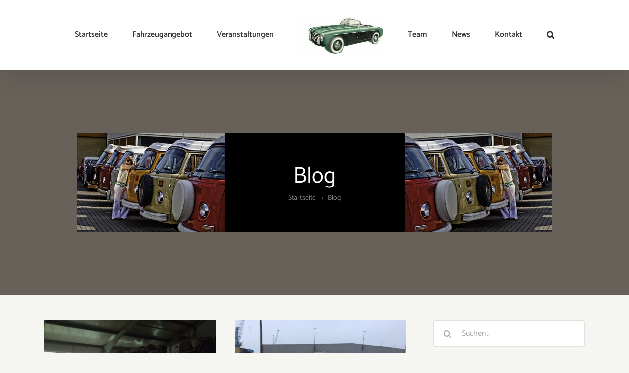

--- FILE ---
content_type: text/html; charset=UTF-8
request_url: https://www.klassischeautomobile.de/category/blog/
body_size: 13146
content:
<!DOCTYPE html>
<html class="avada-html-layout-wide avada-html-header-position-top avada-html-is-archive" lang="de" prefix="og: http://ogp.me/ns# fb: http://ogp.me/ns/fb#">
<head>
	<meta http-equiv="X-UA-Compatible" content="IE=edge" />
	<meta http-equiv="Content-Type" content="text/html; charset=utf-8"/>
	<meta name="viewport" content="width=device-width, initial-scale=1" />
	<meta name='robots' content='index, follow, max-image-preview:large, max-snippet:-1, max-video-preview:-1' />

	<!-- This site is optimized with the Yoast SEO plugin v26.8 - https://yoast.com/product/yoast-seo-wordpress/ -->
	<title>Blog Archive - Klassische Automobile</title>
	<link rel="canonical" href="https://www.klassischeautomobile.de/category/blog/" />
	<meta property="og:locale" content="de_DE" />
	<meta property="og:type" content="article" />
	<meta property="og:title" content="Blog Archive - Klassische Automobile" />
	<meta property="og:url" content="https://www.klassischeautomobile.de/category/blog/" />
	<meta property="og:site_name" content="Klassische Automobile" />
	<meta name="twitter:card" content="summary_large_image" />
	<script type="application/ld+json" class="yoast-schema-graph">{"@context":"https://schema.org","@graph":[{"@type":"CollectionPage","@id":"https://www.klassischeautomobile.de/category/blog/","url":"https://www.klassischeautomobile.de/category/blog/","name":"Blog Archive - Klassische Automobile","isPartOf":{"@id":"https://www.klassischeautomobile.de/#website"},"primaryImageOfPage":{"@id":"https://www.klassischeautomobile.de/category/blog/#primaryimage"},"image":{"@id":"https://www.klassischeautomobile.de/category/blog/#primaryimage"},"thumbnailUrl":"https://www.klassischeautomobile.de/wp-content/uploads/2020/12/IMG_20200926_132414-scaled.jpg","breadcrumb":{"@id":"https://www.klassischeautomobile.de/category/blog/#breadcrumb"},"inLanguage":"de"},{"@type":"ImageObject","inLanguage":"de","@id":"https://www.klassischeautomobile.de/category/blog/#primaryimage","url":"https://www.klassischeautomobile.de/wp-content/uploads/2020/12/IMG_20200926_132414-scaled.jpg","contentUrl":"https://www.klassischeautomobile.de/wp-content/uploads/2020/12/IMG_20200926_132414-scaled.jpg","width":1920,"height":2560},{"@type":"BreadcrumbList","@id":"https://www.klassischeautomobile.de/category/blog/#breadcrumb","itemListElement":[{"@type":"ListItem","position":1,"name":"Startseite","item":"https://www.klassischeautomobile.de/"},{"@type":"ListItem","position":2,"name":"Blog"}]},{"@type":"WebSite","@id":"https://www.klassischeautomobile.de/#website","url":"https://www.klassischeautomobile.de/","name":"Klassische Automobile","description":"","potentialAction":[{"@type":"SearchAction","target":{"@type":"EntryPoint","urlTemplate":"https://www.klassischeautomobile.de/?s={search_term_string}"},"query-input":{"@type":"PropertyValueSpecification","valueRequired":true,"valueName":"search_term_string"}}],"inLanguage":"de"}]}</script>
	<!-- / Yoast SEO plugin. -->


<link rel="alternate" type="application/rss+xml" title="Klassische Automobile &raquo; Feed" href="https://www.klassischeautomobile.de/feed/" />
<link rel="alternate" type="application/rss+xml" title="Klassische Automobile &raquo; Kommentar-Feed" href="https://www.klassischeautomobile.de/comments/feed/" />
<link rel="alternate" type="text/calendar" title="Klassische Automobile &raquo; iCal Feed" href="https://www.klassischeautomobile.de/veranstaltungen/?ical=1" />
		
		
		
				<link rel="alternate" type="application/rss+xml" title="Klassische Automobile &raquo; Blog Kategorie-Feed" href="https://www.klassischeautomobile.de/category/blog/feed/" />
				
		<meta property="og:locale" content="de_DE"/>
		<meta property="og:type" content="article"/>
		<meta property="og:site_name" content="Klassische Automobile"/>
		<meta property="og:title" content="Blog Archive - Klassische Automobile"/>
				<meta property="og:url" content="https://www.klassischeautomobile.de/sportboot-60er-jahre/"/>
																				<meta property="og:image" content="https://www.klassischeautomobile.de/wp-content/uploads/2020/12/IMG_20200926_132414-scaled.jpg"/>
		<meta property="og:image:width" content="1920"/>
		<meta property="og:image:height" content="2560"/>
		<meta property="og:image:type" content="image/jpeg"/>
				<style id='wp-img-auto-sizes-contain-inline-css' type='text/css'>
img:is([sizes=auto i],[sizes^="auto," i]){contain-intrinsic-size:3000px 1500px}
/*# sourceURL=wp-img-auto-sizes-contain-inline-css */
</style>
<style id='wp-emoji-styles-inline-css' type='text/css'>

	img.wp-smiley, img.emoji {
		display: inline !important;
		border: none !important;
		box-shadow: none !important;
		height: 1em !important;
		width: 1em !important;
		margin: 0 0.07em !important;
		vertical-align: -0.1em !important;
		background: none !important;
		padding: 0 !important;
	}
/*# sourceURL=wp-emoji-styles-inline-css */
</style>
<link rel='stylesheet' id='fusion-dynamic-css-css' href='https://www.klassischeautomobile.de/wp-content/uploads/fusion-styles/9b6675288536e5169c7cb489baffb0d8.min.css?ver=3.14.2' type='text/css' media='all' />
<script type="text/javascript" src="https://www.klassischeautomobile.de/wp-includes/js/jquery/jquery.min.js?ver=3.7.1" id="jquery-core-js"></script>
<link rel="https://api.w.org/" href="https://www.klassischeautomobile.de/wp-json/" /><link rel="alternate" title="JSON" type="application/json" href="https://www.klassischeautomobile.de/wp-json/wp/v2/categories/49" /><link rel="EditURI" type="application/rsd+xml" title="RSD" href="https://www.klassischeautomobile.de/xmlrpc.php?rsd" />
<meta name="generator" content="WordPress 6.9" />
<meta name="tec-api-version" content="v1"><meta name="tec-api-origin" content="https://www.klassischeautomobile.de"><link rel="alternate" href="https://www.klassischeautomobile.de/wp-json/tribe/events/v1/" /><link rel="apple-touch-icon" sizes="180x180" href="/wp-content/uploads/fbrfg/apple-touch-icon.png">
<link rel="icon" type="image/png" sizes="32x32" href="/wp-content/uploads/fbrfg/favicon-32x32.png">
<link rel="icon" type="image/png" sizes="16x16" href="/wp-content/uploads/fbrfg/favicon-16x16.png">
<link rel="manifest" href="/wp-content/uploads/fbrfg/site.webmanifest">
<link rel="mask-icon" href="/wp-content/uploads/fbrfg/safari-pinned-tab.svg" color="#5bbad5">
<link rel="shortcut icon" href="/wp-content/uploads/fbrfg/favicon.ico">
<meta name="msapplication-TileColor" content="#ffffff">
<meta name="msapplication-config" content="/wp-content/uploads/fbrfg/browserconfig.xml">
<meta name="theme-color" content="#ffffff"><style type="text/css" id="css-fb-visibility">@media screen and (max-width: 640px){.fusion-no-small-visibility{display:none !important;}body .sm-text-align-center{text-align:center !important;}body .sm-text-align-left{text-align:left !important;}body .sm-text-align-right{text-align:right !important;}body .sm-text-align-justify{text-align:justify !important;}body .sm-flex-align-center{justify-content:center !important;}body .sm-flex-align-flex-start{justify-content:flex-start !important;}body .sm-flex-align-flex-end{justify-content:flex-end !important;}body .sm-mx-auto{margin-left:auto !important;margin-right:auto !important;}body .sm-ml-auto{margin-left:auto !important;}body .sm-mr-auto{margin-right:auto !important;}body .fusion-absolute-position-small{position:absolute;width:100%;}.awb-sticky.awb-sticky-small{ position: sticky; top: var(--awb-sticky-offset,0); }}@media screen and (min-width: 641px) and (max-width: 1024px){.fusion-no-medium-visibility{display:none !important;}body .md-text-align-center{text-align:center !important;}body .md-text-align-left{text-align:left !important;}body .md-text-align-right{text-align:right !important;}body .md-text-align-justify{text-align:justify !important;}body .md-flex-align-center{justify-content:center !important;}body .md-flex-align-flex-start{justify-content:flex-start !important;}body .md-flex-align-flex-end{justify-content:flex-end !important;}body .md-mx-auto{margin-left:auto !important;margin-right:auto !important;}body .md-ml-auto{margin-left:auto !important;}body .md-mr-auto{margin-right:auto !important;}body .fusion-absolute-position-medium{position:absolute;width:100%;}.awb-sticky.awb-sticky-medium{ position: sticky; top: var(--awb-sticky-offset,0); }}@media screen and (min-width: 1025px){.fusion-no-large-visibility{display:none !important;}body .lg-text-align-center{text-align:center !important;}body .lg-text-align-left{text-align:left !important;}body .lg-text-align-right{text-align:right !important;}body .lg-text-align-justify{text-align:justify !important;}body .lg-flex-align-center{justify-content:center !important;}body .lg-flex-align-flex-start{justify-content:flex-start !important;}body .lg-flex-align-flex-end{justify-content:flex-end !important;}body .lg-mx-auto{margin-left:auto !important;margin-right:auto !important;}body .lg-ml-auto{margin-left:auto !important;}body .lg-mr-auto{margin-right:auto !important;}body .fusion-absolute-position-large{position:absolute;width:100%;}.awb-sticky.awb-sticky-large{ position: sticky; top: var(--awb-sticky-offset,0); }}</style><meta name="generator" content="Powered by Slider Revolution 6.7.39 - responsive, Mobile-Friendly Slider Plugin for WordPress with comfortable drag and drop interface." />
<script>function setREVStartSize(e){
			//window.requestAnimationFrame(function() {
				window.RSIW = window.RSIW===undefined ? window.innerWidth : window.RSIW;
				window.RSIH = window.RSIH===undefined ? window.innerHeight : window.RSIH;
				try {
					var pw = document.getElementById(e.c).parentNode.offsetWidth,
						newh;
					pw = pw===0 || isNaN(pw) || (e.l=="fullwidth" || e.layout=="fullwidth") ? window.RSIW : pw;
					e.tabw = e.tabw===undefined ? 0 : parseInt(e.tabw);
					e.thumbw = e.thumbw===undefined ? 0 : parseInt(e.thumbw);
					e.tabh = e.tabh===undefined ? 0 : parseInt(e.tabh);
					e.thumbh = e.thumbh===undefined ? 0 : parseInt(e.thumbh);
					e.tabhide = e.tabhide===undefined ? 0 : parseInt(e.tabhide);
					e.thumbhide = e.thumbhide===undefined ? 0 : parseInt(e.thumbhide);
					e.mh = e.mh===undefined || e.mh=="" || e.mh==="auto" ? 0 : parseInt(e.mh,0);
					if(e.layout==="fullscreen" || e.l==="fullscreen")
						newh = Math.max(e.mh,window.RSIH);
					else{
						e.gw = Array.isArray(e.gw) ? e.gw : [e.gw];
						for (var i in e.rl) if (e.gw[i]===undefined || e.gw[i]===0) e.gw[i] = e.gw[i-1];
						e.gh = e.el===undefined || e.el==="" || (Array.isArray(e.el) && e.el.length==0)? e.gh : e.el;
						e.gh = Array.isArray(e.gh) ? e.gh : [e.gh];
						for (var i in e.rl) if (e.gh[i]===undefined || e.gh[i]===0) e.gh[i] = e.gh[i-1];
											
						var nl = new Array(e.rl.length),
							ix = 0,
							sl;
						e.tabw = e.tabhide>=pw ? 0 : e.tabw;
						e.thumbw = e.thumbhide>=pw ? 0 : e.thumbw;
						e.tabh = e.tabhide>=pw ? 0 : e.tabh;
						e.thumbh = e.thumbhide>=pw ? 0 : e.thumbh;
						for (var i in e.rl) nl[i] = e.rl[i]<window.RSIW ? 0 : e.rl[i];
						sl = nl[0];
						for (var i in nl) if (sl>nl[i] && nl[i]>0) { sl = nl[i]; ix=i;}
						var m = pw>(e.gw[ix]+e.tabw+e.thumbw) ? 1 : (pw-(e.tabw+e.thumbw)) / (e.gw[ix]);
						newh =  (e.gh[ix] * m) + (e.tabh + e.thumbh);
					}
					var el = document.getElementById(e.c);
					if (el!==null && el) el.style.height = newh+"px";
					el = document.getElementById(e.c+"_wrapper");
					if (el!==null && el) {
						el.style.height = newh+"px";
						el.style.display = "block";
					}
				} catch(e){
					console.log("Failure at Presize of Slider:" + e)
				}
			//});
		  };</script>
		<script type="text/javascript">
			var doc = document.documentElement;
			doc.setAttribute( 'data-useragent', navigator.userAgent );
		</script>
		
	<style id='global-styles-inline-css' type='text/css'>
:root{--wp--preset--aspect-ratio--square: 1;--wp--preset--aspect-ratio--4-3: 4/3;--wp--preset--aspect-ratio--3-4: 3/4;--wp--preset--aspect-ratio--3-2: 3/2;--wp--preset--aspect-ratio--2-3: 2/3;--wp--preset--aspect-ratio--16-9: 16/9;--wp--preset--aspect-ratio--9-16: 9/16;--wp--preset--color--black: #000000;--wp--preset--color--cyan-bluish-gray: #abb8c3;--wp--preset--color--white: #ffffff;--wp--preset--color--pale-pink: #f78da7;--wp--preset--color--vivid-red: #cf2e2e;--wp--preset--color--luminous-vivid-orange: #ff6900;--wp--preset--color--luminous-vivid-amber: #fcb900;--wp--preset--color--light-green-cyan: #7bdcb5;--wp--preset--color--vivid-green-cyan: #00d084;--wp--preset--color--pale-cyan-blue: #8ed1fc;--wp--preset--color--vivid-cyan-blue: #0693e3;--wp--preset--color--vivid-purple: #9b51e0;--wp--preset--color--awb-color-1: rgba(255,255,255,1);--wp--preset--color--awb-color-2: rgba(246,246,246,1);--wp--preset--color--awb-color-3: rgba(245,245,241,1);--wp--preset--color--awb-color-4: rgba(224,222,222,1);--wp--preset--color--awb-color-5: rgba(60,118,61,1);--wp--preset--color--awb-color-6: rgba(103,97,90,1);--wp--preset--color--awb-color-7: rgba(51,51,56,1);--wp--preset--color--awb-color-8: rgba(51,51,51,1);--wp--preset--color--awb-color-custom-10: rgba(237,237,231,1);--wp--preset--color--awb-color-custom-11: rgba(237,237,231,0.8);--wp--preset--color--awb-color-custom-12: rgba(252,117,35,1);--wp--preset--color--awb-color-custom-13: rgba(238,88,39,1);--wp--preset--gradient--vivid-cyan-blue-to-vivid-purple: linear-gradient(135deg,rgb(6,147,227) 0%,rgb(155,81,224) 100%);--wp--preset--gradient--light-green-cyan-to-vivid-green-cyan: linear-gradient(135deg,rgb(122,220,180) 0%,rgb(0,208,130) 100%);--wp--preset--gradient--luminous-vivid-amber-to-luminous-vivid-orange: linear-gradient(135deg,rgb(252,185,0) 0%,rgb(255,105,0) 100%);--wp--preset--gradient--luminous-vivid-orange-to-vivid-red: linear-gradient(135deg,rgb(255,105,0) 0%,rgb(207,46,46) 100%);--wp--preset--gradient--very-light-gray-to-cyan-bluish-gray: linear-gradient(135deg,rgb(238,238,238) 0%,rgb(169,184,195) 100%);--wp--preset--gradient--cool-to-warm-spectrum: linear-gradient(135deg,rgb(74,234,220) 0%,rgb(151,120,209) 20%,rgb(207,42,186) 40%,rgb(238,44,130) 60%,rgb(251,105,98) 80%,rgb(254,248,76) 100%);--wp--preset--gradient--blush-light-purple: linear-gradient(135deg,rgb(255,206,236) 0%,rgb(152,150,240) 100%);--wp--preset--gradient--blush-bordeaux: linear-gradient(135deg,rgb(254,205,165) 0%,rgb(254,45,45) 50%,rgb(107,0,62) 100%);--wp--preset--gradient--luminous-dusk: linear-gradient(135deg,rgb(255,203,112) 0%,rgb(199,81,192) 50%,rgb(65,88,208) 100%);--wp--preset--gradient--pale-ocean: linear-gradient(135deg,rgb(255,245,203) 0%,rgb(182,227,212) 50%,rgb(51,167,181) 100%);--wp--preset--gradient--electric-grass: linear-gradient(135deg,rgb(202,248,128) 0%,rgb(113,206,126) 100%);--wp--preset--gradient--midnight: linear-gradient(135deg,rgb(2,3,129) 0%,rgb(40,116,252) 100%);--wp--preset--font-size--small: 12.75px;--wp--preset--font-size--medium: 20px;--wp--preset--font-size--large: 25.5px;--wp--preset--font-size--x-large: 42px;--wp--preset--font-size--normal: 17px;--wp--preset--font-size--xlarge: 34px;--wp--preset--font-size--huge: 51px;--wp--preset--spacing--20: 0.44rem;--wp--preset--spacing--30: 0.67rem;--wp--preset--spacing--40: 1rem;--wp--preset--spacing--50: 1.5rem;--wp--preset--spacing--60: 2.25rem;--wp--preset--spacing--70: 3.38rem;--wp--preset--spacing--80: 5.06rem;--wp--preset--shadow--natural: 6px 6px 9px rgba(0, 0, 0, 0.2);--wp--preset--shadow--deep: 12px 12px 50px rgba(0, 0, 0, 0.4);--wp--preset--shadow--sharp: 6px 6px 0px rgba(0, 0, 0, 0.2);--wp--preset--shadow--outlined: 6px 6px 0px -3px rgb(255, 255, 255), 6px 6px rgb(0, 0, 0);--wp--preset--shadow--crisp: 6px 6px 0px rgb(0, 0, 0);}:where(.is-layout-flex){gap: 0.5em;}:where(.is-layout-grid){gap: 0.5em;}body .is-layout-flex{display: flex;}.is-layout-flex{flex-wrap: wrap;align-items: center;}.is-layout-flex > :is(*, div){margin: 0;}body .is-layout-grid{display: grid;}.is-layout-grid > :is(*, div){margin: 0;}:where(.wp-block-columns.is-layout-flex){gap: 2em;}:where(.wp-block-columns.is-layout-grid){gap: 2em;}:where(.wp-block-post-template.is-layout-flex){gap: 1.25em;}:where(.wp-block-post-template.is-layout-grid){gap: 1.25em;}.has-black-color{color: var(--wp--preset--color--black) !important;}.has-cyan-bluish-gray-color{color: var(--wp--preset--color--cyan-bluish-gray) !important;}.has-white-color{color: var(--wp--preset--color--white) !important;}.has-pale-pink-color{color: var(--wp--preset--color--pale-pink) !important;}.has-vivid-red-color{color: var(--wp--preset--color--vivid-red) !important;}.has-luminous-vivid-orange-color{color: var(--wp--preset--color--luminous-vivid-orange) !important;}.has-luminous-vivid-amber-color{color: var(--wp--preset--color--luminous-vivid-amber) !important;}.has-light-green-cyan-color{color: var(--wp--preset--color--light-green-cyan) !important;}.has-vivid-green-cyan-color{color: var(--wp--preset--color--vivid-green-cyan) !important;}.has-pale-cyan-blue-color{color: var(--wp--preset--color--pale-cyan-blue) !important;}.has-vivid-cyan-blue-color{color: var(--wp--preset--color--vivid-cyan-blue) !important;}.has-vivid-purple-color{color: var(--wp--preset--color--vivid-purple) !important;}.has-black-background-color{background-color: var(--wp--preset--color--black) !important;}.has-cyan-bluish-gray-background-color{background-color: var(--wp--preset--color--cyan-bluish-gray) !important;}.has-white-background-color{background-color: var(--wp--preset--color--white) !important;}.has-pale-pink-background-color{background-color: var(--wp--preset--color--pale-pink) !important;}.has-vivid-red-background-color{background-color: var(--wp--preset--color--vivid-red) !important;}.has-luminous-vivid-orange-background-color{background-color: var(--wp--preset--color--luminous-vivid-orange) !important;}.has-luminous-vivid-amber-background-color{background-color: var(--wp--preset--color--luminous-vivid-amber) !important;}.has-light-green-cyan-background-color{background-color: var(--wp--preset--color--light-green-cyan) !important;}.has-vivid-green-cyan-background-color{background-color: var(--wp--preset--color--vivid-green-cyan) !important;}.has-pale-cyan-blue-background-color{background-color: var(--wp--preset--color--pale-cyan-blue) !important;}.has-vivid-cyan-blue-background-color{background-color: var(--wp--preset--color--vivid-cyan-blue) !important;}.has-vivid-purple-background-color{background-color: var(--wp--preset--color--vivid-purple) !important;}.has-black-border-color{border-color: var(--wp--preset--color--black) !important;}.has-cyan-bluish-gray-border-color{border-color: var(--wp--preset--color--cyan-bluish-gray) !important;}.has-white-border-color{border-color: var(--wp--preset--color--white) !important;}.has-pale-pink-border-color{border-color: var(--wp--preset--color--pale-pink) !important;}.has-vivid-red-border-color{border-color: var(--wp--preset--color--vivid-red) !important;}.has-luminous-vivid-orange-border-color{border-color: var(--wp--preset--color--luminous-vivid-orange) !important;}.has-luminous-vivid-amber-border-color{border-color: var(--wp--preset--color--luminous-vivid-amber) !important;}.has-light-green-cyan-border-color{border-color: var(--wp--preset--color--light-green-cyan) !important;}.has-vivid-green-cyan-border-color{border-color: var(--wp--preset--color--vivid-green-cyan) !important;}.has-pale-cyan-blue-border-color{border-color: var(--wp--preset--color--pale-cyan-blue) !important;}.has-vivid-cyan-blue-border-color{border-color: var(--wp--preset--color--vivid-cyan-blue) !important;}.has-vivid-purple-border-color{border-color: var(--wp--preset--color--vivid-purple) !important;}.has-vivid-cyan-blue-to-vivid-purple-gradient-background{background: var(--wp--preset--gradient--vivid-cyan-blue-to-vivid-purple) !important;}.has-light-green-cyan-to-vivid-green-cyan-gradient-background{background: var(--wp--preset--gradient--light-green-cyan-to-vivid-green-cyan) !important;}.has-luminous-vivid-amber-to-luminous-vivid-orange-gradient-background{background: var(--wp--preset--gradient--luminous-vivid-amber-to-luminous-vivid-orange) !important;}.has-luminous-vivid-orange-to-vivid-red-gradient-background{background: var(--wp--preset--gradient--luminous-vivid-orange-to-vivid-red) !important;}.has-very-light-gray-to-cyan-bluish-gray-gradient-background{background: var(--wp--preset--gradient--very-light-gray-to-cyan-bluish-gray) !important;}.has-cool-to-warm-spectrum-gradient-background{background: var(--wp--preset--gradient--cool-to-warm-spectrum) !important;}.has-blush-light-purple-gradient-background{background: var(--wp--preset--gradient--blush-light-purple) !important;}.has-blush-bordeaux-gradient-background{background: var(--wp--preset--gradient--blush-bordeaux) !important;}.has-luminous-dusk-gradient-background{background: var(--wp--preset--gradient--luminous-dusk) !important;}.has-pale-ocean-gradient-background{background: var(--wp--preset--gradient--pale-ocean) !important;}.has-electric-grass-gradient-background{background: var(--wp--preset--gradient--electric-grass) !important;}.has-midnight-gradient-background{background: var(--wp--preset--gradient--midnight) !important;}.has-small-font-size{font-size: var(--wp--preset--font-size--small) !important;}.has-medium-font-size{font-size: var(--wp--preset--font-size--medium) !important;}.has-large-font-size{font-size: var(--wp--preset--font-size--large) !important;}.has-x-large-font-size{font-size: var(--wp--preset--font-size--x-large) !important;}
/*# sourceURL=global-styles-inline-css */
</style>
<link rel='stylesheet' id='rs-plugin-settings-css' href='//www.klassischeautomobile.de/wp-content/plugins/revslider/sr6/assets/css/rs6.css?ver=6.7.39' type='text/css' media='all' />
<style id='rs-plugin-settings-inline-css' type='text/css'>
#rs-demo-id {}
/*# sourceURL=rs-plugin-settings-inline-css */
</style>
</head>

<body class="archive category category-blog category-49 wp-theme-Avada tribe-no-js page-template-avada has-sidebar fusion-image-hovers fusion-pagination-sizing fusion-button_type-flat fusion-button_span-no fusion-button_gradient-linear avada-image-rollover-circle-yes avada-image-rollover-yes avada-image-rollover-direction-fade fusion-body ltr fusion-sticky-header no-tablet-sticky-header no-mobile-sticky-header no-mobile-slidingbar avada-has-rev-slider-styles fusion-disable-outline fusion-sub-menu-fade mobile-logo-pos-center layout-wide-mode avada-has-boxed-modal-shadow-none layout-scroll-offset-full avada-has-zero-margin-offset-top fusion-top-header menu-text-align-center mobile-menu-design-modern fusion-show-pagination-text fusion-header-layout-v7 avada-responsive avada-footer-fx-none avada-menu-highlight-style-bottombar fusion-search-form-clean fusion-main-menu-search-overlay fusion-avatar-circle avada-sticky-shrinkage avada-dropdown-styles avada-blog-layout-grid avada-blog-archive-layout-grid avada-ec-not-100-width avada-ec-meta-layout-below_content avada-header-shadow-yes avada-menu-icon-position-left avada-has-megamenu-shadow avada-has-mobile-menu-search avada-has-main-nav-search-icon avada-has-breadcrumb-mobile-hidden avada-has-titlebar-bar_and_content avada-has-transparent-timeline_color avada-has-pagination-width_height avada-flyout-menu-direction-fade avada-ec-views-v2" data-awb-post-id="2998">
		<a class="skip-link screen-reader-text" href="#content">Zum Inhalt springen</a>

	<div id="boxed-wrapper">
		
		<div id="wrapper" class="fusion-wrapper">
			<div id="home" style="position:relative;top:-1px;"></div>
							
					
			<header class="fusion-header-wrapper fusion-header-shadow">
				<div class="fusion-header-v7 fusion-logo-alignment fusion-logo-center fusion-sticky-menu- fusion-sticky-logo-1 fusion-mobile-logo-  fusion-mobile-menu-design-modern">
					<div class="fusion-header-sticky-height"></div>
<div class="fusion-header" >
	<div class="fusion-row fusion-middle-logo-menu">
				<nav class="fusion-main-menu fusion-main-menu-sticky" aria-label="Hauptmenü"><div class="fusion-overlay-search">		<form role="search" class="searchform fusion-search-form  fusion-live-search fusion-search-form-clean" method="get" action="https://www.klassischeautomobile.de/">
			<div class="fusion-search-form-content">

				
				<div class="fusion-search-field search-field">
					<label><span class="screen-reader-text">Suche nach:</span>
													<input type="search" class="s fusion-live-search-input" name="s" id="fusion-live-search-input-0" autocomplete="off" placeholder="Suchen..." required aria-required="true" aria-label="Suchen..."/>
											</label>
				</div>
				<div class="fusion-search-button search-button">
					<input type="submit" class="fusion-search-submit searchsubmit" aria-label="Suche" value="&#xf002;" />
										<div class="fusion-slider-loading"></div>
									</div>

				
			</div>


							<div class="fusion-search-results-wrapper"><div class="fusion-search-results"></div></div>
			
		</form>
		<div class="fusion-search-spacer"></div><a href="#" role="button" aria-label="Schließe die Suche" class="fusion-close-search"></a></div><ul id="menu-food-blog-footer-menu" class="fusion-menu fusion-middle-logo-ul"><li  id="menu-item-2640"  class="menu-item menu-item-type-post_type menu-item-object-page menu-item-home menu-item-2640"  data-item-id="2640"><a  href="https://www.klassischeautomobile.de/" class="fusion-top-level-link fusion-bottombar-highlight"><span class="menu-text">Startseite</span></a></li><li  id="menu-item-2307"  class="menu-item menu-item-type-custom menu-item-object-custom menu-item-2307"  data-item-id="2307"><a  href="#oldtimer" class="fusion-top-level-link fusion-bottombar-highlight"><span class="menu-text">Fahrzeugangebot</span></a></li><li  id="menu-item-2309"  class="menu-item menu-item-type-custom menu-item-object-custom menu-item-2309"  data-item-id="2309"><a  href="#veranstaltungen" class="fusion-top-level-link fusion-bottombar-highlight"><span class="menu-text">Veranstaltungen</span></a></li>	<li class="fusion-middle-logo-menu-logo fusion-logo" data-margin-top="31px" data-margin-bottom="31px" data-margin-left="0px" data-margin-right="0px">
			<a class="fusion-logo-link"  href="https://www.klassischeautomobile.de/" >

						<!-- standard logo -->
			<img src="https://www.klassischeautomobile.de/wp-content/uploads/2019/09/siata3.jpg" srcset="https://www.klassischeautomobile.de/wp-content/uploads/2019/09/siata3.jpg 1x, https://www.klassischeautomobile.de/wp-content/uploads/2019/09/siata3.jpg 2x" width="347" height="159" style="max-height:159px;height:auto;" alt="Klassische Automobile Logo" data-retina_logo_url="https://www.klassischeautomobile.de/wp-content/uploads/2019/09/siata3.jpg" class="fusion-standard-logo" />

			
											<!-- sticky header logo -->
				<img src="https://www.klassischeautomobile.de/wp-content/uploads/2019/09/siata3.jpg" srcset="https://www.klassischeautomobile.de/wp-content/uploads/2019/09/siata3.jpg 1x, https://www.klassischeautomobile.de/wp-content/uploads/2019/09/siata3.jpg 2x" width="347" height="159" style="max-height:159px;height:auto;" alt="Klassische Automobile Logo" data-retina_logo_url="https://www.klassischeautomobile.de/wp-content/uploads/2019/09/siata3.jpg" class="fusion-sticky-logo" />
					</a>
		</li><li  id="menu-item-2308"  class="menu-item menu-item-type-custom menu-item-object-custom menu-item-2308"  data-item-id="2308"><a  href="#team" class="fusion-top-level-link fusion-bottombar-highlight"><span class="menu-text">Team</span></a></li><li  id="menu-item-3122"  class="menu-item menu-item-type-custom menu-item-object-custom menu-item-3122"  data-item-id="3122"><a  href="#news" class="fusion-top-level-link fusion-bottombar-highlight"><span class="menu-text">News</span></a></li><li  id="menu-item-2310"  class="menu-item menu-item-type-custom menu-item-object-custom menu-item-2310"  data-item-id="2310"><a  href="#contact" class="fusion-top-level-link fusion-bottombar-highlight"><span class="menu-text">Kontakt</span></a></li><li class="fusion-custom-menu-item fusion-main-menu-search fusion-search-overlay"><a class="fusion-main-menu-icon" href="#" aria-label="Suche" data-title="Suche" title="Suche" role="button" aria-expanded="false"></a></li></ul></nav>	<div class="fusion-mobile-menu-icons">
							<a href="#" class="fusion-icon awb-icon-bars" aria-label="Toggle mobile menu" aria-expanded="false"></a>
		
					<a href="#" class="fusion-icon awb-icon-search" aria-label="Toggle mobile search"></a>
		
		
			</div>

<nav class="fusion-mobile-nav-holder fusion-mobile-menu-text-align-left" aria-label="Main Menu Mobile"></nav>

		
<div class="fusion-clearfix"></div>
<div class="fusion-mobile-menu-search">
			<form role="search" class="searchform fusion-search-form  fusion-live-search fusion-search-form-clean" method="get" action="https://www.klassischeautomobile.de/">
			<div class="fusion-search-form-content">

				
				<div class="fusion-search-field search-field">
					<label><span class="screen-reader-text">Suche nach:</span>
													<input type="search" class="s fusion-live-search-input" name="s" id="fusion-live-search-input-1" autocomplete="off" placeholder="Suchen..." required aria-required="true" aria-label="Suchen..."/>
											</label>
				</div>
				<div class="fusion-search-button search-button">
					<input type="submit" class="fusion-search-submit searchsubmit" aria-label="Suche" value="&#xf002;" />
										<div class="fusion-slider-loading"></div>
									</div>

				
			</div>


							<div class="fusion-search-results-wrapper"><div class="fusion-search-results"></div></div>
			
		</form>
		</div>
			</div>
</div>
				</div>
				<div class="fusion-clearfix"></div>
			</header>
								
							<div id="sliders-container" class="fusion-slider-visibility">
					</div>
				
					
							
			<section class="avada-page-titlebar-wrapper" aria-labelledby="awb-ptb-heading">
	<div class="fusion-page-title-bar fusion-page-title-bar-none fusion-page-title-bar-center">
		<div class="fusion-page-title-row">
			<div class="fusion-page-title-wrapper">
				<div class="fusion-page-title-captions">

																							<h1 id="awb-ptb-heading" class="entry-title">Blog</h1>

											
																		<div class="fusion-page-title-secondary">
								<nav class="fusion-breadcrumbs awb-yoast-breadcrumbs" aria-label="Breadcrumb"><ol class="awb-breadcrumb-list"><li class="fusion-breadcrumb-item awb-breadcrumb-sep awb-home" ><a href="https://www.klassischeautomobile.de" class="fusion-breadcrumb-link"><span >Startseite</span></a></li><li class="fusion-breadcrumb-item"  aria-current="page"><span  class="breadcrumb-leaf">Blog</span></li></ol></nav>							</div>
											
				</div>

				
			</div>
		</div>
	</div>
</section>

						<main id="main" class="clearfix ">
				<div class="fusion-row" style="">
<section id="content" class="" style="float: left;">
	
	<div id="posts-container" class="fusion-blog-archive fusion-blog-layout-grid-wrapper fusion-clearfix">
	<div class="fusion-posts-container fusion-blog-layout-grid fusion-blog-layout-grid-2 isotope fusion-blog-equal-heights fusion-blog-pagination fusion-blog-rollover fusion-blog-layout-center" data-pages="1">
		
		
													<article id="post-2998" class="fusion-post-grid  post fusion-clearfix post-2998 type-post status-publish format-standard has-post-thumbnail hentry category-blog tag-boot tag-oldtimer tag-wasser">
														<div class="fusion-post-wrapper">
				
				
				
									
		<div class="fusion-flexslider flexslider fusion-flexslider-loading fusion-post-slideshow">
		<ul class="slides">
																		<li><div  class="fusion-image-wrapper" aria-haspopup="true">
				<img width="1920" height="2560" src="https://www.klassischeautomobile.de/wp-content/uploads/2020/12/IMG_20200926_132414-scaled.jpg" class="attachment-full size-full lazyload wp-post-image" alt="" decoding="async" fetchpriority="high" srcset="data:image/svg+xml,%3Csvg%20xmlns%3D%27http%3A%2F%2Fwww.w3.org%2F2000%2Fsvg%27%20width%3D%271920%27%20height%3D%272560%27%20viewBox%3D%270%200%201920%202560%27%3E%3Crect%20width%3D%271920%27%20height%3D%272560%27%20fill-opacity%3D%220%22%2F%3E%3C%2Fsvg%3E" data-orig-src="https://www.klassischeautomobile.de/wp-content/uploads/2020/12/IMG_20200926_132414-scaled.jpg" data-srcset="https://www.klassischeautomobile.de/wp-content/uploads/2020/12/IMG_20200926_132414-200x267.jpg 200w, https://www.klassischeautomobile.de/wp-content/uploads/2020/12/IMG_20200926_132414-400x533.jpg 400w, https://www.klassischeautomobile.de/wp-content/uploads/2020/12/IMG_20200926_132414-600x800.jpg 600w, https://www.klassischeautomobile.de/wp-content/uploads/2020/12/IMG_20200926_132414-800x1067.jpg 800w, https://www.klassischeautomobile.de/wp-content/uploads/2020/12/IMG_20200926_132414-1200x1600.jpg 1200w, https://www.klassischeautomobile.de/wp-content/uploads/2020/12/IMG_20200926_132414-scaled.jpg 1920w" data-sizes="auto" /><div class="fusion-rollover">
	<div class="fusion-rollover-content">

														<a class="fusion-rollover-link" href="https://www.klassischeautomobile.de/sportboot-60er-jahre/">Sportboot 60er Jahre</a>
			
								
		
												<h4 class="fusion-rollover-title">
					<a class="fusion-rollover-title-link" href="https://www.klassischeautomobile.de/sportboot-60er-jahre/">
						Sportboot 60er Jahre					</a>
				</h4>
			
								
		
						<a class="fusion-link-wrapper" href="https://www.klassischeautomobile.de/sportboot-60er-jahre/" aria-label="Sportboot 60er Jahre"></a>
	</div>
</div>
</div>
</li>
																																																																														</ul>
	</div>
				
														<div class="fusion-post-content-wrapper">
				
				
				<div class="fusion-post-content post-content">
					<h2 class="entry-title fusion-post-title"><a href="https://www.klassischeautomobile.de/sportboot-60er-jahre/">Sportboot 60er Jahre</a></h2>
																<p class="fusion-single-line-meta">Von <span class="vcard"><span class="fn"><a href="https://www.klassischeautomobile.de/author/admin_l36t0j81/" title="Beiträge von Bodo van Jüchems" rel="author">Bodo van Jüchems</a></span></span><span class="fusion-inline-sep">|</span><span class="updated rich-snippet-hidden">2021-08-23T12:02:25+02:00</span><span>Sonntag, 1. August 2021</span><span class="fusion-inline-sep">|</span></p>
																										<div class="fusion-content-sep sep-none"></div>
						
					
					<div class="fusion-post-content-container">
						<p> Sportboot 60er Jahre Holzboot      Dieses hübsche 60er Jahre Sportboot</p>					</div>
				</div>

				
																																<div class="fusion-meta-info">
																										<div class="fusion-aligncenter">
										<a href="https://www.klassischeautomobile.de/sportboot-60er-jahre/" class="fusion-read-more" aria-label="More on Sportboot 60er Jahre">
											Weiterlesen										</a>
									</div>
								
																							</div>
															
									</div>
				
									</div>
							</article>

			
											<article id="post-2645" class="fusion-post-grid  post fusion-clearfix post-2645 type-post status-publish format-standard has-post-thumbnail hentry category-blog tag-abenteuer tag-spannend tag-ueberfahrt">
														<div class="fusion-post-wrapper">
				
				
				
									
		<div class="fusion-flexslider flexslider fusion-flexslider-loading fusion-post-slideshow">
		<ul class="slides">
																		<li><div  class="fusion-image-wrapper" aria-haspopup="true">
				<img width="1600" height="1200" src="https://www.klassischeautomobile.de/wp-content/uploads/2020/04/Toy4.jpg" class="attachment-full size-full lazyload wp-post-image" alt="" decoding="async" srcset="data:image/svg+xml,%3Csvg%20xmlns%3D%27http%3A%2F%2Fwww.w3.org%2F2000%2Fsvg%27%20width%3D%271600%27%20height%3D%271200%27%20viewBox%3D%270%200%201600%201200%27%3E%3Crect%20width%3D%271600%27%20height%3D%271200%27%20fill-opacity%3D%220%22%2F%3E%3C%2Fsvg%3E" data-orig-src="https://www.klassischeautomobile.de/wp-content/uploads/2020/04/Toy4.jpg" data-srcset="https://www.klassischeautomobile.de/wp-content/uploads/2020/04/Toy4-200x150.jpg 200w, https://www.klassischeautomobile.de/wp-content/uploads/2020/04/Toy4-400x300.jpg 400w, https://www.klassischeautomobile.de/wp-content/uploads/2020/04/Toy4-600x450.jpg 600w, https://www.klassischeautomobile.de/wp-content/uploads/2020/04/Toy4-800x600.jpg 800w, https://www.klassischeautomobile.de/wp-content/uploads/2020/04/Toy4-1200x900.jpg 1200w, https://www.klassischeautomobile.de/wp-content/uploads/2020/04/Toy4.jpg 1600w" data-sizes="auto" /><div class="fusion-rollover">
	<div class="fusion-rollover-content">

														<a class="fusion-rollover-link" href="https://www.klassischeautomobile.de/toyota-land-cruiser/">Toyota Land Cruiser</a>
			
								
		
												<h4 class="fusion-rollover-title">
					<a class="fusion-rollover-title-link" href="https://www.klassischeautomobile.de/toyota-land-cruiser/">
						Toyota Land Cruiser					</a>
				</h4>
			
								
		
						<a class="fusion-link-wrapper" href="https://www.klassischeautomobile.de/toyota-land-cruiser/" aria-label="Toyota Land Cruiser"></a>
	</div>
</div>
</div>
</li>
																																																																														</ul>
	</div>
				
														<div class="fusion-post-content-wrapper">
				
				
				<div class="fusion-post-content post-content">
					<h2 class="entry-title fusion-post-title"><a href="https://www.klassischeautomobile.de/toyota-land-cruiser/">Toyota Land Cruiser</a></h2>
																<p class="fusion-single-line-meta">Von <span class="vcard"><span class="fn"><a href="https://www.klassischeautomobile.de/author/admin_l36t0j81/" title="Beiträge von Bodo van Jüchems" rel="author">Bodo van Jüchems</a></span></span><span class="fusion-inline-sep">|</span><span class="updated rich-snippet-hidden">2021-04-18T19:01:28+02:00</span><span>Freitag, 2. April 2021</span><span class="fusion-inline-sep">|</span></p>
																										<div class="fusion-content-sep sep-none"></div>
						
					
					<div class="fusion-post-content-container">
						<p> Toyota Land Cruiser      Als Toyota Land Cruiser Fan und</p>					</div>
				</div>

				
																																<div class="fusion-meta-info">
																										<div class="fusion-aligncenter">
										<a href="https://www.klassischeautomobile.de/toyota-land-cruiser/" class="fusion-read-more" aria-label="More on Toyota Land Cruiser">
											Weiterlesen										</a>
									</div>
								
																							</div>
															
									</div>
				
									</div>
							</article>

			
		
		
	</div>

			</div>
</section>
<aside id="sidebar" class="sidebar fusion-widget-area fusion-content-widget-area fusion-sidebar-right fusion-blogsidebar fusion-sticky-sidebar" style="float: right;" data="">
			<div class="fusion-sidebar-inner-content">
											
					<section id="search-2" class="widget widget_search">		<form role="search" class="searchform fusion-search-form  fusion-live-search fusion-search-form-clean" method="get" action="https://www.klassischeautomobile.de/">
			<div class="fusion-search-form-content">

				
				<div class="fusion-search-field search-field">
					<label><span class="screen-reader-text">Suche nach:</span>
													<input type="search" class="s fusion-live-search-input" name="s" id="fusion-live-search-input-2" autocomplete="off" placeholder="Suchen..." required aria-required="true" aria-label="Suchen..."/>
											</label>
				</div>
				<div class="fusion-search-button search-button">
					<input type="submit" class="fusion-search-submit searchsubmit" aria-label="Suche" value="&#xf002;" />
										<div class="fusion-slider-loading"></div>
									</div>

				
			</div>


							<div class="fusion-search-results-wrapper"><div class="fusion-search-results"></div></div>
			
		</form>
		</section>
		<section id="recent-posts-2" class="widget widget_recent_entries">
		<div class="heading"><h4 class="widget-title">Neueste Beiträge</h4></div>
		<ul>
											<li>
					<a href="https://www.klassischeautomobile.de/sportboot-60er-jahre/">Sportboot 60er Jahre</a>
									</li>
											<li>
					<a href="https://www.klassischeautomobile.de/toyota-land-cruiser/">Toyota Land Cruiser</a>
									</li>
					</ul>

		</section><section id="categories-2" class="widget widget_categories"><div class="heading"><h4 class="widget-title">Kategorien</h4></div>
			<ul>
					<li class="cat-item cat-item-49 current-cat"><a aria-current="page" href="https://www.klassischeautomobile.de/category/blog/">Blog</a>
</li>
			</ul>

			</section>					</div>
	</aside>
						
					</div>  <!-- fusion-row -->
				</main>  <!-- #main -->
				
				
								
					
		<div class="fusion-footer">
					
	<footer class="fusion-footer-widget-area fusion-widget-area fusion-footer-widget-area-center">
		<div class="fusion-row">
			<div class="fusion-columns fusion-columns-4 fusion-widget-area">
				
																									<div class="fusion-column col-lg-3 col-md-3 col-sm-3 fusion-has-widgets">
							<style type="text/css" data-id="media_image-3">@media (max-width: 991px){#media_image-3{text-align:center !important;}}</style><section id="media_image-3" class="fusion-widget-mobile-align-center fusion-widget-align-left fusion-footer-widget-column widget widget_media_image" style="margin: 0px;border-style: solid;text-align: left;border-color:transparent;border-width:0px;"><a href="https://klassischeautomobile.de/"><img width="347" height="159" src="https://www.klassischeautomobile.de/wp-content/uploads/2019/09/siata3.jpg" class="image wp-image-2231  attachment-full size-full lazyload" alt="" style="max-width: 100%; height: auto;" decoding="async" srcset="data:image/svg+xml,%3Csvg%20xmlns%3D%27http%3A%2F%2Fwww.w3.org%2F2000%2Fsvg%27%20width%3D%27347%27%20height%3D%27159%27%20viewBox%3D%270%200%20347%20159%27%3E%3Crect%20width%3D%27347%27%20height%3D%27159%27%20fill-opacity%3D%220%22%2F%3E%3C%2Fsvg%3E" data-orig-src="https://www.klassischeautomobile.de/wp-content/uploads/2019/09/siata3.jpg" data-srcset="https://www.klassischeautomobile.de/wp-content/uploads/2019/09/siata3-200x92.jpg 200w, https://www.klassischeautomobile.de/wp-content/uploads/2019/09/siata3-300x137.jpg 300w, https://www.klassischeautomobile.de/wp-content/uploads/2019/09/siata3.jpg 347w" data-sizes="auto" /></a><div style="clear:both;"></div></section><style type="text/css" data-id="text-2">@media (max-width: 991px){#text-2{text-align:left !important;}}</style><section id="text-2" class="fusion-widget-mobile-align-left fusion-widget-align-left fusion-footer-widget-column widget widget_text" style="padding: 10px;margin: 0px;border-style: solid;text-align: left;border-color:transparent;border-width:0px;">			<div class="textwidget"><div style="font-size:20px;"><b>Klassische Automobile</b></div>
<div style="font-size:18px;">Bodo van Jüchems</div>
</div>
		<div style="clear:both;"></div></section><style type="text/css" data-id="avada-vertical-menu-widget-3">#avada-vertical-menu-widget-3 > ul.menu { margin-top: -8px; }</style><section id="avada-vertical-menu-widget-3" class="fusion-footer-widget-column widget avada_vertical_menu" style="border-style: solid;border-color:transparent;border-width:0px;"><style>#fusion-vertical-menu-widget-avada-vertical-menu-widget-3-nav ul.menu li a {font-size:18px;}</style><nav id="fusion-vertical-menu-widget-avada-vertical-menu-widget-3-nav" class="fusion-vertical-menu-widget fusion-menu hover left no-border" aria-label="Secondary Navigation: "><ul id="menu-impressum-datenschutz" class="menu"><li id="menu-item-2962" class="menu-item menu-item-type-post_type menu-item-object-page menu-item-2962"><a href="https://www.klassischeautomobile.de/impressum/"><span class="link-text"> Impressum</span><span class="arrow"></span></a></li><li id="menu-item-2961" class="menu-item menu-item-type-post_type menu-item-object-page menu-item-2961"><a href="https://www.klassischeautomobile.de/datenschutz/"><span class="link-text"> Datenschutz</span><span class="arrow"></span></a></li></ul></nav><div style="clear:both;"></div></section>																					</div>
																										<div class="fusion-column col-lg-3 col-md-3 col-sm-3 fusion-has-widgets">
							<style type="text/css" data-id="avada-vertical-menu-widget-2">#avada-vertical-menu-widget-2 > ul.menu { margin-top: -8px; }@media (max-width: 991px){#avada-vertical-menu-widget-2{text-align:center !important;}}</style><section id="avada-vertical-menu-widget-2" class="fusion-widget-mobile-align-center fusion-widget-align-left fusion-footer-widget-column widget avada_vertical_menu" style="padding: 0px 15px;text-align: left;"><style>#fusion-vertical-menu-widget-avada-vertical-menu-widget-2-nav ul.menu li a {font-size:18px;}</style><nav id="fusion-vertical-menu-widget-avada-vertical-menu-widget-2-nav" class="fusion-vertical-menu-widget fusion-menu hover left no-border" aria-label="Secondary Navigation: "><ul id="menu-food-blog-footer-menu-1" class="menu"><li class="menu-item menu-item-type-post_type menu-item-object-page menu-item-home menu-item-2640"><a href="https://www.klassischeautomobile.de/"><span class="link-text"> Startseite</span><span class="arrow"></span></a></li><li class="menu-item menu-item-type-custom menu-item-object-custom menu-item-2307"><a href="#oldtimer"><span class="link-text"> Fahrzeugangebot</span><span class="arrow"></span></a></li><li class="menu-item menu-item-type-custom menu-item-object-custom menu-item-2309"><a href="#veranstaltungen"><span class="link-text"> Veranstaltungen</span><span class="arrow"></span></a></li><li class="menu-item menu-item-type-custom menu-item-object-custom menu-item-2308"><a href="#team"><span class="link-text"> Team</span><span class="arrow"></span></a></li><li class="menu-item menu-item-type-custom menu-item-object-custom menu-item-3122"><a href="#news"><span class="link-text"> News</span><span class="arrow"></span></a></li><li class="menu-item menu-item-type-custom menu-item-object-custom menu-item-2310"><a href="#contact"><span class="link-text"> Kontakt</span><span class="arrow"></span></a></li></ul></nav><div style="clear:both;"></div></section>																					</div>
																										<div class="fusion-column col-lg-3 col-md-3 col-sm-3 fusion-has-widgets">
							<style type="text/css" data-id="custom_html-2">@media (max-width: 991px){#custom_html-2{text-align:center !important;}}</style><section id="custom_html-2" class="widget_text fusion-widget-mobile-align-center fusion-widget-align-left fusion-footer-widget-column widget widget_custom_html" style="padding: 0px 15px;border-style: solid;text-align: left;border-color:transparent;border-width:0px;"><h4 class="widget-title">KONTAKT</h4><div class="textwidget custom-html-widget">[fusion_checklist icon="fa-map-marker-alt fas" iconcolor="#93908C" circle="" circlecolor="" size="18" divider="no" divider_color="" hide_on_mobile="small-visibility,medium-visibility,large-visibility" class="" id=""][fusion_li_item icon=""]Gildenstr. 12, 48157 Münster [/fusion_li_item][/fusion_checklist]
[fusion_checklist icon="fa-phone fas" iconcolor="#93908C" circle="" circlecolor="" size="18" divider="no" divider_color="" hide_on_mobile="small-visibility,medium-visibility,large-visibility" class="" id=""][fusion_li_item icon=""]<a href="tel:+49251326969">+49 (0)251 326969</a>[/fusion_li_item][/fusion_checklist]
[fusion_checklist icon="fa-envelope" iconcolor="#93908C" circle="" circlecolor="" size="18" divider="no" divider_color="" hide_on_mobile="small-visibility,medium-visibility,large-visibility" class="" id=""][fusion_li_item icon=""]<a href="#">bodo@klassische<br>automobile.de</a>[/fusion_li_item][/fusion_checklist]</div><div style="clear:both;"></div></section>																					</div>
																										<div class="fusion-column fusion-column-last col-lg-3 col-md-3 col-sm-3 fusion-has-widgets">
							<section id="social_links-widget-4" class="fusion-footer-widget-column widget social_links" style="border-style: solid;border-color:transparent;border-width:0px;"><h4 class="widget-title">SONSTIGES</h4>
		<div class="fusion-social-networks boxed-icons">

			<div class="fusion-social-networks-wrapper">
																												
						
																																			<a class="fusion-social-network-icon fusion-tooltip fusion-facebook awb-icon-facebook" href="http://Facebook.com/klassischeautomobile"  data-placement="top" data-title="Facebook" data-toggle="tooltip" data-original-title=""  title="Facebook" aria-label="Facebook" rel="noopener noreferrer" target="_self" style="border-radius:4px;padding:8px;font-size:16px;color:#ffffff;background-color:#3c763d;border-color:#3c763d;"></a>
											
										
																																																
						
																																			<a class="fusion-social-network-icon fusion-tooltip fusion-mail awb-icon-mail" href="mailto:b&#111;do&#064;kla&#115;s&#105;&#115;&#099;hea&#117;&#116;omo&#098;ile.d&#101;"  data-placement="top" data-title="Mail" data-toggle="tooltip" data-original-title=""  title="Mail" aria-label="Mail" rel="noopener noreferrer" target="_self" style="border-radius:4px;padding:8px;font-size:16px;color:#ffffff;background-color:#3c763d;border-color:#3c763d;"></a>
											
										
				
			</div>
		</div>

		<div style="clear:both;"></div></section>																					</div>
																											
				<div class="fusion-clearfix"></div>
			</div> <!-- fusion-columns -->
		</div> <!-- fusion-row -->
	</footer> <!-- fusion-footer-widget-area -->

	
	<footer id="footer" class="fusion-footer-copyright-area fusion-footer-copyright-center">
		<div class="fusion-row">
			<div class="fusion-copyright-content">

				<div class="fusion-copyright-notice">
		<div>
		© Copyright 2020 - <script>document.write(new Date().getFullYear());</script> | powered by <a href='https://www.it-eden.de' target='_blank'>IT EDEN</a> | Impressum | <a href='http://wordpress.org' target='_blank'>Datenschutzerklärung</a>	</div>
</div>

			</div> <!-- fusion-fusion-copyright-content -->
		</div> <!-- fusion-row -->
	</footer> <!-- #footer -->
		</div> <!-- fusion-footer -->

		
																</div> <!-- wrapper -->
		</div> <!-- #boxed-wrapper -->
				<a class="fusion-one-page-text-link fusion-page-load-link" tabindex="-1" href="#" aria-hidden="true">Page load link</a>

		<div class="avada-footer-scripts">
			
		<script>
			window.RS_MODULES = window.RS_MODULES || {};
			window.RS_MODULES.modules = window.RS_MODULES.modules || {};
			window.RS_MODULES.waiting = window.RS_MODULES.waiting || [];
			window.RS_MODULES.defered = true;
			window.RS_MODULES.moduleWaiting = window.RS_MODULES.moduleWaiting || {};
			window.RS_MODULES.type = 'compiled';
		</script>
		<script type="speculationrules">
{"prefetch":[{"source":"document","where":{"and":[{"href_matches":"/*"},{"not":{"href_matches":["/wp-*.php","/wp-admin/*","/wp-content/uploads/*","/wp-content/*","/wp-content/plugins/*","/wp-content/themes/Avada/*","/*\\?(.+)"]}},{"not":{"selector_matches":"a[rel~=\"nofollow\"]"}},{"not":{"selector_matches":".no-prefetch, .no-prefetch a"}}]},"eagerness":"conservative"}]}
</script>
		<script>
		( function ( body ) {
			'use strict';
			body.className = body.className.replace( /\btribe-no-js\b/, 'tribe-js' );
		} )( document.body );
		</script>
		<script> /* <![CDATA[ */var tribe_l10n_datatables = {"aria":{"sort_ascending":": activate to sort column ascending","sort_descending":": activate to sort column descending"},"length_menu":"Show _MENU_ entries","empty_table":"No data available in table","info":"Showing _START_ to _END_ of _TOTAL_ entries","info_empty":"Showing 0 to 0 of 0 entries","info_filtered":"(filtered from _MAX_ total entries)","zero_records":"No matching records found","search":"Search:","all_selected_text":"All items on this page were selected. ","select_all_link":"Select all pages","clear_selection":"Clear Selection.","pagination":{"all":"All","next":"Next","previous":"Previous"},"select":{"rows":{"0":"","_":": Selected %d rows","1":": Selected 1 row"}},"datepicker":{"dayNames":["Sonntag","Montag","Dienstag","Mittwoch","Donnerstag","Freitag","Samstag"],"dayNamesShort":["So.","Mo.","Di.","Mi.","Do.","Fr.","Sa."],"dayNamesMin":["S","M","D","M","D","F","S"],"monthNames":["Januar","Februar","M\u00e4rz","April","Mai","Juni","Juli","August","September","Oktober","November","Dezember"],"monthNamesShort":["Januar","Februar","M\u00e4rz","April","Mai","Juni","Juli","August","September","Oktober","November","Dezember"],"monthNamesMin":["Jan.","Feb.","M\u00e4rz","Apr.","Mai","Juni","Juli","Aug.","Sep.","Okt.","Nov.","Dez."],"nextText":"Next","prevText":"Prev","currentText":"Today","closeText":"Done","today":"Today","clear":"Clear"}};/* ]]> */ </script><script type="text/javascript" src="https://www.klassischeautomobile.de/wp-content/plugins/the-events-calendar/common/build/js/user-agent.js?ver=da75d0bdea6dde3898df" id="tec-user-agent-js"></script>
<script type="text/javascript" src="//www.klassischeautomobile.de/wp-content/plugins/revslider/sr6/assets/js/rbtools.min.js?ver=6.7.39" defer async id="tp-tools-js"></script>
<script type="text/javascript" src="//www.klassischeautomobile.de/wp-content/plugins/revslider/sr6/assets/js/rs6.min.js?ver=6.7.39" defer async id="revmin-js"></script>
<script type="text/javascript" src="https://www.klassischeautomobile.de/wp-content/uploads/fusion-scripts/1f763ca35e41a0fa2df938b9ecdd9651.min.js?ver=3.14.2" id="fusion-scripts-js"></script>
<script id="wp-emoji-settings" type="application/json">
{"baseUrl":"https://s.w.org/images/core/emoji/17.0.2/72x72/","ext":".png","svgUrl":"https://s.w.org/images/core/emoji/17.0.2/svg/","svgExt":".svg","source":{"concatemoji":"https://www.klassischeautomobile.de/wp-includes/js/wp-emoji-release.min.js?ver=6.9"}}
</script>
<script type="module">
/* <![CDATA[ */
/*! This file is auto-generated */
const a=JSON.parse(document.getElementById("wp-emoji-settings").textContent),o=(window._wpemojiSettings=a,"wpEmojiSettingsSupports"),s=["flag","emoji"];function i(e){try{var t={supportTests:e,timestamp:(new Date).valueOf()};sessionStorage.setItem(o,JSON.stringify(t))}catch(e){}}function c(e,t,n){e.clearRect(0,0,e.canvas.width,e.canvas.height),e.fillText(t,0,0);t=new Uint32Array(e.getImageData(0,0,e.canvas.width,e.canvas.height).data);e.clearRect(0,0,e.canvas.width,e.canvas.height),e.fillText(n,0,0);const a=new Uint32Array(e.getImageData(0,0,e.canvas.width,e.canvas.height).data);return t.every((e,t)=>e===a[t])}function p(e,t){e.clearRect(0,0,e.canvas.width,e.canvas.height),e.fillText(t,0,0);var n=e.getImageData(16,16,1,1);for(let e=0;e<n.data.length;e++)if(0!==n.data[e])return!1;return!0}function u(e,t,n,a){switch(t){case"flag":return n(e,"\ud83c\udff3\ufe0f\u200d\u26a7\ufe0f","\ud83c\udff3\ufe0f\u200b\u26a7\ufe0f")?!1:!n(e,"\ud83c\udde8\ud83c\uddf6","\ud83c\udde8\u200b\ud83c\uddf6")&&!n(e,"\ud83c\udff4\udb40\udc67\udb40\udc62\udb40\udc65\udb40\udc6e\udb40\udc67\udb40\udc7f","\ud83c\udff4\u200b\udb40\udc67\u200b\udb40\udc62\u200b\udb40\udc65\u200b\udb40\udc6e\u200b\udb40\udc67\u200b\udb40\udc7f");case"emoji":return!a(e,"\ud83e\u1fac8")}return!1}function f(e,t,n,a){let r;const o=(r="undefined"!=typeof WorkerGlobalScope&&self instanceof WorkerGlobalScope?new OffscreenCanvas(300,150):document.createElement("canvas")).getContext("2d",{willReadFrequently:!0}),s=(o.textBaseline="top",o.font="600 32px Arial",{});return e.forEach(e=>{s[e]=t(o,e,n,a)}),s}function r(e){var t=document.createElement("script");t.src=e,t.defer=!0,document.head.appendChild(t)}a.supports={everything:!0,everythingExceptFlag:!0},new Promise(t=>{let n=function(){try{var e=JSON.parse(sessionStorage.getItem(o));if("object"==typeof e&&"number"==typeof e.timestamp&&(new Date).valueOf()<e.timestamp+604800&&"object"==typeof e.supportTests)return e.supportTests}catch(e){}return null}();if(!n){if("undefined"!=typeof Worker&&"undefined"!=typeof OffscreenCanvas&&"undefined"!=typeof URL&&URL.createObjectURL&&"undefined"!=typeof Blob)try{var e="postMessage("+f.toString()+"("+[JSON.stringify(s),u.toString(),c.toString(),p.toString()].join(",")+"));",a=new Blob([e],{type:"text/javascript"});const r=new Worker(URL.createObjectURL(a),{name:"wpTestEmojiSupports"});return void(r.onmessage=e=>{i(n=e.data),r.terminate(),t(n)})}catch(e){}i(n=f(s,u,c,p))}t(n)}).then(e=>{for(const n in e)a.supports[n]=e[n],a.supports.everything=a.supports.everything&&a.supports[n],"flag"!==n&&(a.supports.everythingExceptFlag=a.supports.everythingExceptFlag&&a.supports[n]);var t;a.supports.everythingExceptFlag=a.supports.everythingExceptFlag&&!a.supports.flag,a.supports.everything||((t=a.source||{}).concatemoji?r(t.concatemoji):t.wpemoji&&t.twemoji&&(r(t.twemoji),r(t.wpemoji)))});
//# sourceURL=https://www.klassischeautomobile.de/wp-includes/js/wp-emoji-loader.min.js
/* ]]> */
</script>
<script type="application/ld+json">{"@context":"https:\/\/schema.org","@type":"BreadcrumbList","itemListElement":[{"@type":"ListItem","position":1,"name":"Startseite","item":"https:\/\/www.klassischeautomobile.de"}]}</script><script>
    // Funktion, um den Text zu ersetzen
function replaceText(node) {
    if (node.nodeType === Node.TEXT_NODE && node.nodeValue.includes('Ähnliche Projekte')) {
        node.nodeValue = node.nodeValue.replace('Ähnliche Projekte', 'Weitere Fahrzeuge');
    }
    // Durchsucht alle Kinder des Knotens
    if (node.childNodes.length) {
        node.childNodes.forEach(replaceText);
    }
}

// Funktion, die bei jeder Mutation aufgerufen wird
function onMutation(mutations) {
    mutations.forEach(mutation => {
        mutation.addedNodes.forEach(replaceText);
    });
}

// Erstellt einen neuen MutationObserver
const observer = new MutationObserver(onMutation);

// Konfiguration des Beobachters: Was soll beobachtet werden
const config = { childList: true, subtree: true };

// Beginnt mit der Beobachtung des Dokumentes
observer.observe(document.body, config);

// Ersetzt den Text sofort beim ersten Laden der Seite
document.querySelectorAll('*').forEach(replaceText);

</script>		</div>

			<section class="to-top-container to-top-left to-top-floating" aria-labelledby="awb-to-top-label">
		<a href="#" id="toTop" class="fusion-top-top-link">
			<span id="awb-to-top-label" class="screen-reader-text">Nach oben</span>

					</a>
	</section>
		</body>
</html>
